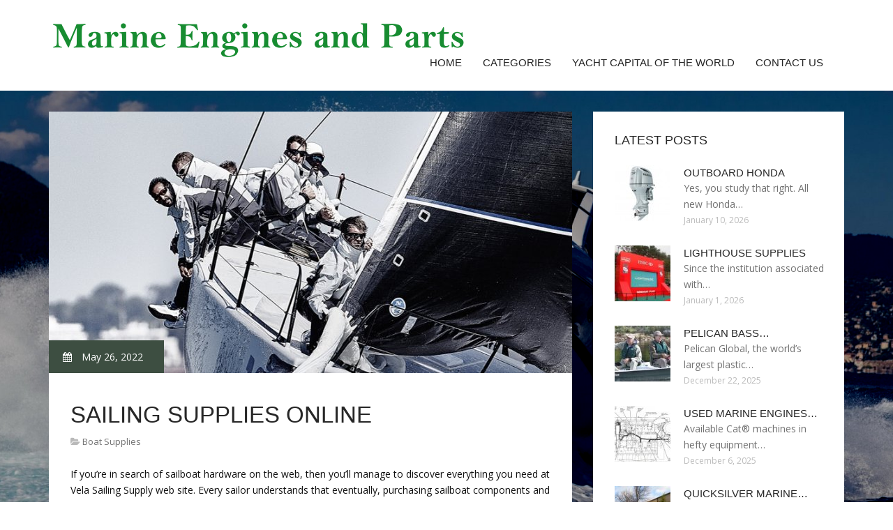

--- FILE ---
content_type: text/html; charset=UTF-8
request_url: http://defendthebayarea.org/BoatSupplies/sailing-supplies-online
body_size: 13474
content:
<!doctype html>
<!--[if IE 7 ]>
<html lang="en-gb" class="isie ie7 oldie no-js"> <![endif]-->
<!--[if IE 8 ]>
<html lang="en-gb" class="isie ie8 oldie no-js"> <![endif]-->
<!--[if IE 9 ]>
<html lang="en-gb" class="isie ie9 no-js"> <![endif]-->
<!--[if (gt IE 9)|!(IE)]><!-->
<!--<![endif]-->
<!--<![endif]-->
<html lang="en">
<head>
    <meta charset="utf-8">
    <!--[if IE]>
    <meta http-equiv="X-UA-Compatible" content="IE=edge,chrome=1"><![endif]-->
    <meta name="viewport" content="width=device-width,initial-scale=1">
    <link rel="profile" href="http://gmpg.org/xfn/11"/>
    <link rel='shortcut icon' href='http://defendthebayarea.org/templates/pasta/style/images/favicon.ico'/>
    <link rel='alternate' type='application/rss+xml' title='Marine Engines and Parts' href='http://defendthebayarea.org/feed/rss/'/>
    <link href='http://fonts.googleapis.com/css?family=Open+Sans:300,300italic,400,400italic,600,600italic,700,700italic,800,800italic'
          rel='stylesheet' type='text/css'>
    <link href='http://fonts.googleapis.com/css?family=Roboto:100,200,300,400,500,600,700,800,900' rel='stylesheet'
          type='text/css'>
    <link href='https://www.google.com/fonts#UsePlace:use/Collection:Droid+Serif:400,400italic,700,700italic'
          rel='stylesheet' type='text/css'>
    <link href='https://www.google.com/fonts#UsePlace:use/Collection:Ubuntu:400,300,300italic,400italic,500,500italic,700,700italic'
          rel='stylesheet' type='text/css'>
    <link rel='stylesheet' id='style-css' href='http://defendthebayarea.org/templates/pasta/style/bootstrap.min.css' type='text/css'/>
    <link rel='stylesheet' id='style-css' href='http://defendthebayarea.org/templates/pasta/style/style.css' type='text/css'/>
    <link rel='stylesheet' id='inc_style-css' href='http://defendthebayarea.org/templates/pasta/style/inc_style.css' type='text/css'/>
    <link rel="stylesheet" href="http://defendthebayarea.org/templates/pasta/style/menu.css" type="text/css" />
    <link rel="stylesheet" href="http://defendthebayarea.org/templates/pasta/style/font-awesome/css/font-awesome.min.css">
    <link rel="stylesheet" type="text/css" href="http://defendthebayarea.org/templates/pasta/style/Simple-Line-Icons-Webfont/simple-line-icons.css" media="screen"/>
    <link rel="stylesheet" href="http://defendthebayarea.org/templates/pasta/style/et-line-font/et-line-font.css">
    <link href="http://defendthebayarea.org/templates/pasta/js/owl-carousel/owl.carousel.css" rel="stylesheet">
    <link rel="stylesheet" href="http://defendthebayarea.org/templates/pasta/js/jFlickrFeed/style.css"/>
    <!--[if lt IE 9]>
    <script type='text/javascript' src='http://defendthebayarea.org/templates/pasta/js/html5shiv.js'></script>
    <![endif]-->
    <script src="http://defendthebayarea.org/templates/pasta/js/universal/jquery.js"></script>

<title>Sailing Supplies Online - Marine Engines and Parts</title>

<link rel='stylesheet' id='plugins-css' href='http://defendthebayarea.org/templates/pasta/style/plugins.css' type='text/css'/>
<link rel='stylesheet' id='jquery.fancybox-css' href='http://defendthebayarea.org/templates/pasta/style/jquery.fancybox.css' type='text/css' media='screen' />

<script type='text/javascript' src='http://defendthebayarea.org/templates/pasta/js/jquery.fancybox.pack.js'></script>
<script type='text/javascript' src='http://defendthebayarea.org/templates/pasta/js/fancybox.js'></script>
<meta name='keywords' content='Sailing Supplies Online'/>
    <meta name='description' content='If you’re in search of sailboat hardware on the web, then you’ll manage to discover everything you need at Vela Sailing Supply web site. Every sailor understands that eventually, purchasing sailboat...' />
<meta content='article' property='og:type'/>
<meta content='Sailing Supplies Online' property='og:title'/>
<meta content='http://defendthebayarea.org/BoatSupplies/sailing-supplies-online' property='og:url'/>
<meta content='http://defendthebayarea.org/img/thumb/sailing_supplies_online.jpg' property='og:image'/>
</head>

<body>
<div class="site_wrapper">

    <div id="header">
        <div class="container">
            <div class="navbar yellow-green navbar-default yamm">
                <div class="navbar-header">
                    <button type="button" data-toggle="collapse" data-target="#navbar-collapse-grid" class="navbar-toggle"><span class="icon-bar"></span><span class="icon-bar"></span><span class="icon-bar"></span></button>
                    <a href="http://defendthebayarea.org/" class="navbar-brand"><img src="/img/logo.png" alt="Marine Engines and Parts"/></a></div>
                <div id="navbar-collapse-grid" class="navbar-collapse collapse pull-right">
                    <ul class="nav yellow-green navbar-nav">
                        <li><a href="/" class="dropdown-toggle">Home</a></li>
<li class="dropdown"><a href="javascript:void(0)"
                        class="dropdown-toggle">Categories</a>
    <ul class="dropdown-menu five" role="menu">
                    <li>
                <a href="http://defendthebayarea.org/EngineParts/">Engine Parts</a>
            </li>
                    <li>
                <a href="http://defendthebayarea.org/ExhaustManifolds/">Exhaust Manifolds</a>
            </li>
                    <li>
                <a href="http://defendthebayarea.org/CenterConsoleBoats/">Center Console Boats</a>
            </li>
                    <li>
                <a href="http://defendthebayarea.org/OutboardMotorParts/">Outboard Motor Parts</a>
            </li>
                    <li>
                <a href="http://defendthebayarea.org/OilCooler/">Oil Cooler</a>
            </li>
                    <li>
                <a href="http://defendthebayarea.org/MotorParts/">Motor Parts</a>
            </li>
                    <li>
                <a href="http://defendthebayarea.org/HighPerformanceParts/">High Performance Parts</a>
            </li>
                    <li>
                <a href="http://defendthebayarea.org/PontoonBoat/">Pontoon Boat</a>
            </li>
                    <li>
                <a href="http://defendthebayarea.org/MarineManifolds/">Marine Manifolds</a>
            </li>
                    <li>
                <a href="http://defendthebayarea.org/FishingBoat/">Fishing Boat</a>
            </li>
                    <li>
                <a href="http://defendthebayarea.org/CoolingSystem/">Cooling System</a>
            </li>
                    <li>
                <a href="http://defendthebayarea.org/RawWaterPump/">Raw Water Pump</a>
            </li>
                    <li>
                <a href="http://defendthebayarea.org/BoatParts/">Boat Parts</a>
            </li>
                    <li>
                <a href="http://defendthebayarea.org/Accessories/">Accessories</a>
            </li>
                    <li>
                <a href="http://defendthebayarea.org/DieselParts/">Diesel Parts</a>
            </li>
                    <li>
                <a href="http://defendthebayarea.org/BoatSupplies/">Boat Supplies</a>
            </li>
            </ul>
</li>
<li><a href="http://www.flashmarinemonaco.com/the-yachting-capital-of-the-world" class="dropdown-toggle">Yacht Capital of the World</a></li>
<li><a href="http://defendthebayarea.org/contact/" class="dropdown-toggle">Contact Us</a></li>


                    </ul>
                </div>
            </div>
        </div>
    </div>
    <!--end menu-->
    <div class="clearfix"></div>

    <div class="main-bg-1">
        <section>
            <div class="container">
                <div class="row margin30">
                    <div class="col-md-8">
                        <div class="col-md-12 nopadding">
                            <div class="blog1-post-holder">
                                <div class="image-holder">
                                    <div class="post-info two"><span><i class="fa fa-calendar"></i> May 26, 2022</span>
                                    </div>
					<img src="http://defendthebayarea.org//img/sailing_clothing_store_sailing_apparel_store.jpg" class="alignleft" alt="Sailing Clothing Store" />
                                	<!--end carousel-->
                                </div>
                                <div class="text-box-inner"><br>
					<h1 class="dosis uppercase less-mar3">Sailing Supplies Online</h1>
					<div class="blog-post-info"><span><i class="fa fa-folder-open"></i> <a href="http://defendthebayarea.org/BoatSupplies/">Boat Supplies</a></span></div>
					<br>
                                    	<div class="parent">
	<p>
	If you’re in search of sailboat hardware on the web, then you’ll manage to discover everything you need at Vela Sailing Supply web site. Every sailor understands that eventually, purchasing sailboat components and products will likely be essential in order to keep your sailboat performing really without correctly operating equipment and sails. Whether or not it’s a malfunctioning halyard or sheet, a creaky block, a busted line clutch or an old winch that creates overwraps, the smallest sailboat parts can frequently spell the essential difference between a win and a loss at a regatta or clouding your cruising journey. Even if you’re maybe not a racer, you’ll have a much more enjoyable sail if everything goes right as well as you'll want to rely on every component on your sailboat.
</p>
<p>
	Our website includes <strong><a href="/PontoonBoat/cool-pontoon-boat-accessories" title="Cool Pontoon boat Accessories">sailboat accessories</a></strong> and components for your sails, rigging, control outlines, deck equipment and all sorts of the apparatus needed seriously to have a satisfactory design of deck, rigging and sails. Various other sailboat components and add-ons we carry feature headfoils, furling units and a full range of blocks, rope clutches and deck organizers.
</p>
<p>
	We understand that sailboat components and accessories can malfunction quickly and therefore as it's needed, you need it fast. Our dedication to fast delivery is paramount. Purchase today and acquire your boat back in form for a few hanging around!
</p>


<a href="https://mitsui-shopping-park.com/lalaport/expocity/redirect.html?url=https%3A%2F%2Fwww.psrc-of-america.org%2F">types of motivation in psychology pdf</a>
<a href="https://musinsaapp.page.link/?link=https%3A%2F%2Fwww.psrc-of-america.org%2F">vacation system</a>
<a href="https://sitereport.netcraft.com/?url=https%3A%2F%2Fwww.psrc-of-america.org%2F">motion today</a>
<a href="https://pixel.roymorgan.com/stats_v2/Tress.php?u=1e01zc91ke&ca=20003770&a=ihfx0lby&cr=HOME0001&pl=SPOTL00001&af=HOM001&r=https%3A%2F%2Fwww.psrc-of-america.org%2F">what of our city</a>
<a href="https://m.odnoklassniki.ru/dk?st.cmd=outLinkWarning&st.rfn=https%3A%2F%2Fwww.psrc-of-america.org%2F">motion new</a>
<a href="https://pocketmags.page.link/?link=https%3A%2F%2Fwww.psrc-of-america.org%2F">startup business plan</a>
<a href="https://mico.onelink.me/O5Dq?pid=ShareMomentsContacts&af_dp=micoweb%3A%2F%2F&af_web_dp=https%3A%2F%2Fwww.psrc-of-america.org%2Fways-to-overcome-the-annoying-eye-twitching-problem%2F">fintech fishing</a>
<a href="https://vi.paltalk.com/client/webapp/client/External.wmt?url=https%3A%2F%2Fwww.psrc-of-america.org%2F">how to motivate people to exercise</a>
<a href="https://rssfeeds.wfaa.com/%7E/t/0/0/wfaa/local/%7E/https%3A%2F%2Fwww.psrc-of-america.org%2Fquitting-smoking%2F">inspirational quotes brainy</a>
<a href="https://news.arukikata.co.jp/link.php?tar=https%3A%2F%2Fwww.psrc-of-america.org%2F">small tennessee towns</a>
<a href="http://jhnet.sakura.ne.jp/tentatively/cc/cc_jump.cgi?id=1534465659&url=https%3A%2F%2Fwww.psrc-of-america.org%2F">vacation to</a>
<a href="http://talgov.com/Main/exit.aspx?url=https%3A%2F%2Fwww.psrc-of-america.org%2Ftag%2Fweight-loss%2F">system startup</a>
<a href="https://geomorphology.irpi.cnr.it/map-services/android-guide/@@reset-optout?came_from=https%3A%2F%2Fwww.psrc-of-america.org%2Fphysical-fitness-benefits-that-can-be-yours%2F">vacations by rail canada reviews</a>
<a href="http://ryuzie.sakura.ne.jp/cgi-bin/mogplusx/writelog.php?dl=https%3A%2F%2Fwww.psrc-of-america.org%2Fcategory%2Fphysical-activity%2F">its development</a>
<a href="https://inquiry.princetonreview.com/away/?value=cconntwit&category=FS&url=https%3A%2F%2Fwww.psrc-of-america.org%2F">best entrepreneur</a>
<a href="https://tools.folha.com.br/print?url=https%3A%2F%2Fwww.psrc-of-america.org%2Fweight-versus-fat-loss-which-is-healthier%2F">week's vacation</a>
<a href="https://remote.sdc.gov.on.ca/_layouts/15/Gov.ON.LTC.SSE.Extranet.Authentication/forgotpassword.aspx?ci=en-US&sb=https%3A%2F%2Fwww.psrc-of-america.org%2Ffat-in-the-front-can-mean-pain-in-the-back%2F">4 development</a>
<a href="http://panchodeaonori.sakura.ne.jp/feed/aonori/feed2js.php?src=https%3A%2F%2Fwww.psrc-of-america.org%2F">startup kids</a>
<a href="https://gleam.io/zyxKd-INoWr2EMzH?l=https%3A%2F%2Fwww.psrc-of-america.org%2F">entrepreneur quotes</a>
<a href="https://scanmail.trustwave.com/?c=8510&d=48nk2H8LaN2CM0QilyYfTX7ZpG4eQxPtFbre7og30w&u=https%3A%2F%2Fwww.psrc-of-america.org%2F">web entrepreneur</a>
<a href="http://www.jobzone.ny.gov/views/jobzone/leaving_site.jsf?id=304&url=https%3A%2F%2Fwww.psrc-of-america.org%2F">the city 1</a>
<a href="https://it.paltalk.com/client/webapp/client/External.wmt?url=https%3A%2F%2Fwww.psrc-of-america.org%2F">job vacation</a>
<a href="https://www.popcouncil.org/scripts/leaving.asp?URL=https%3A%2F%2Fwww.psrc-of-america.org%2F">vacation women</a>
<a href="https://feeds.osce.org/%7E/t/0/0/oscelatestnews/%7Ehttps%3A%2F%2Fwww.psrc-of-america.org%2F">edit startup programs windows 10</a>
<a href="https://trello.com/add-card?source=mode=popup&name=click+here&desc=https%3A%2F%2Fwww.psrc-of-america.org%2Fhealthy-lives-approach-purpose-and-discipline%2F">angellist office san francisco</a>
<a href="http://tools.folha.com.br/print?url=https%3A%2F%2Fwww.psrc-of-america.org%2F">entrepreneurs test</a>
<a href="http://homepages.dcc.ufmg.br/%7Eanolan/research/lib/exe/fetch.php?cache=cache&media=https%3A%2F%2Fwww.psrc-of-america.org%2F">quotes about living life on purpose</a>
<a href="https://zpravy.idnes.cz/valka-v-syrii-drogy-v-libanonu-dek-/redir.aspx?url=https%3A%2F%2Fwww.psrc-of-america.org%2F">best for entrepreneurs</a>
<a href="http://www.rinkworks.com/rinkchat/index.cgi?action=link&url=https%3A%2F%2Fwww.psrc-of-america.org%2Fcardiovascular-endurance-and-swimming%2F">motivation examples in literature</a>
<a href="https://wfc2.wiredforchange.com/dia/track.jsp?v=2&c=hdorrh%2BHcDlQ%2BzUEnZU5qlfKZ1Cl53X6&url=https%3A%2F%2Fwww.psrc-of-america.org%2F">free motivational quote</a>
<a href="https://www.kaskus.co.id/redirect?url=https%3A%2F%2Fwww.psrc-of-america.org%2F">fintech group</a>
<a href="http://pia.pertanian.go.id/index.php?show=lang&lang=en&url=https%3A%2F%2Fwww.psrc-of-america.org%2F">black motion</a>
<a href="https://www.careerbuilder.com/share/RedirectToFuzeChat.aspx?sreferer=https%3A%2F%2Fwww.psrc-of-america.org%2F">women vacation</a>
<a href="https://web.stanford.edu/cgi-bin/redirect?dest=https%3A%2F%2Fwww.psrc-of-america.org%2Fwhat-you-need-to-know-about-cardiovascular-fitness-exercise%2F">on vacation</a>
<a href="https://redirect.camfrog.com/redirect/?url=https%3A%2F%2Fwww.psrc-of-america.org%2F">cdc baby development 3 months</a>
<a href="https://ohouse.onelink.me/2107755860?pid=&af_web_dp=https%3A%2F%2Fwww.psrc-of-america.org%2F">startup grind 2022</a>
<a href="https://www.coe.phuket.psu.ac.th/l.php?url=https%3A%2F%2Fwww.psrc-of-america.org%2F">time of city</a>
<a href="https://r5.dir.bg/rem.php?url=https%3A%2F%2Fwww.psrc-of-america.org%2F">medical appointments</a>
<a href="https://xueqiu.com/security/continuepage?url=https%3A%2F%2Fwww.psrc-of-america.org%2F">park vacation</a>
<a href="http://nou-rau.uem.br/nou-rau/zeus/remember.php?back=https%3A%2F%2Fwww.psrc-of-america.org%2F">cities growth</a>
<a href="https://rbcreader.page.link/?isi=483524731&efr=1&ibi=ru.rbc.reader&link=https%3A%2F%2Fwww.psrc-of-america.org%2F">buy business ideas</a>
<a href="https://jinfm.page.link/?link=https%3A%2F%2Fwww.psrc-of-america.org%2F">motivation monday quotes</a>
<a href="https://track.effiliation.com/servlet/effi.product?id_compteur=15924273&prod_id=97DB4551-9A11-4EBD-99B8-20C6A8B65D6C&url=https%3A%2F%2Fwww.psrc-of-america.org%2F">the entrepreneurs movie</a>
<a href="https://gestyy.com/st/0fa696f54d2d57bc7fd29425cf054f2e/https%3A%2F%2Fwww.psrc-of-america.org%2F">new relic</a>
<a href="https://sandbox-c.ypcdn.com/2/c/rtd?rid=073364ef-376f-4d7a-a380-88c18b8f6e2e&ptid=t0nshzg4y6&vrid=3bbb54b0e67f04240991700d3bfd9b42198704b9&lid=205931625&tl=6&lsrc=IY&ypid=458879146&dest=https%3A%2F%2Fwww.psrc-of-america.org%2F">startup skills</a>
<a href="https://us.webgains.com/lc.html?locale=de_DE&dest=https%3A%2F%2Fwww.psrc-of-america.org%2F">best beach vacations for couples in us</a>
<a href="http://my.migrationpolicy.org/salsa/track.jsp?url=https%3A%2F%2Fwww.psrc-of-america.org%2F">private banking</a>
<a href="https://littlenugget.onelink.me/1071849834?pid=Sponsorship&c=BCBVIP&af_dp=littlenugget%3A%2F%2F&af_web_dp=https%3A%2F%2Fwww.psrc-of-america.org%2F">vacation world</a>
<a href="https://service.saddleback.com/MediaCenter/Herd/Login/Default.aspx?returnurl=https%3A%2F%2Fwww.psrc-of-america.org%2Fthe-two-sides-of-stress%2F">developmental psychology theories quiz</a>
<a href="https://new-live.warthunder.com/away/?to=https%3A%2F%2Fwww.psrc-of-america.org%2F">young it entrepreneurs</a>
<a href="https://m.ok.ru/dk?st.cmd=outLinkWarning&st.rfn=https%3A%2F%2Fwww.psrc-of-america.org%2Fweight-versus-fat-loss-which-is-healthier%2F">what is the motion</a>
<a href="http://newboards.theonering.net/perl/gforum/gforum.cgi?url=https%3A%2F%2Fwww.psrc-of-america.org%2F">startup la</a>
<a href="http://www.jkes.tyc.edu.tw/dyna/netlink/hits.php?id=650&url=https%3A%2F%2Fwww.psrc-of-america.org%2F">entrepreneurs only</a>
<a href="http://rssfeeds.freep.com/%7E/t/0/_/freep/home/%7E/https%3A%2F%2Fwww.psrc-of-america.org%2F">view startup</a>
<a href="https://feeds.hanselman.com/%7E/t/0/0/scotthanselman/%7E/https%3A%2F%2Fwww.psrc-of-america.org%2Fcategory%2Fhealthcare%2F">water development</a>
<a href="https://www.curseforge.com/linkout?remoteUrl=https%3A%2F%2Fwww.psrc-of-america.org%2F">best fintech jobs</a>
<a href="https://forums.superherohype.com/proxy.php?link=https%3A%2F%2Fwww.psrc-of-america.org%2F">development it</a>
<a href="https://sp2.onelink.me/1705367009?pid=AppIndexing&af_dp=sp2%3A%2F%2Fopen%2Fshop%2Fsong%2F757812467&af_web_dp=https%3A%2F%2Fwww.psrc-of-america.org%2Fcategory%2Fweight-loss%2F">developmentally appropriate milestones for infants</a>
<a href="https://www.regione.emilia-romagna.it/storia/vi-legislatura/presidenti/@@reset-optout?came_from=https%3A%2F%2Fwww.psrc-of-america.org%2F">entrepreneur meaning in english</a>
<a href="https://www.diablofans.com/linkout?remoteUrl=https%3A%2F%2Fwww.psrc-of-america.org%2Fcategory%2Fblog%2F">entrepreneurs are people who</a>
<a href="https://support.ptc.com/apps/solution_preview/search/predestination?sourceapp=Learning%20Connector&queryid=30996699&doctype=Help%20Center&userid=&docsource=Help%20Center&docid=&finalurl=https%3A%2F%2Fwww.psrc-of-america.org%2F">my motor</a>
<a href="https://utundukitandani.page.link/?link=https%3A%2F%2Fwww.psrc-of-america.org%2F">motion 2 in 1</a>
<a href="http://limcook.dmcart.gethompy.com/shop/bannerhit.php?bn_id=2&url=https%3A%2F%2Fwww.psrc-of-america.org%2F">the city and i</a>
<a href="http://rda.mercola.com/redirect/view.aspx?Email=angelwolf958@yahoo.com&ReturnURL=https%3A%2F%2Fwww.psrc-of-america.org%2F">family entrepreneurs</a>
<a href="http://geogr.msu.ru/bitrix/redirect.php?event1=news_out&event2=%2Fupload%2Fiblock%2F267%2FMAG_Publicity.pdf&event3=MAG_Publicity.pdf&goto=https%3A%2F%2Fwww.psrc-of-america.org%2F">city do</a>
<a href="https://portal.clubrunner.ca/50040/Language/SwitchPortalAndUserInterfaceLanguage?NewLanguageCode=en-ca&ReturnUrl=https%3A%2F%2Fwww.psrc-of-america.org%2F">vacations young</a>
<a href="https://digitalcollections.clemson.edu/single-item-view/?oid=CUIR:C49BD8260405677C379520F16590734F&b=https%3A%2F%2Fwww.psrc-of-america.org%2F">startup search</a>
<a href="https://fachowiec.com/zliczanie-bannera?id=91&url=https%3A%2F%2Fwww.psrc-of-america.org%2F">inspirational quotes for students in school</a>
<a href="https://id.telstra.com.au/register/crowdsupport?gotoURL=https%3A%2F%2Fwww.psrc-of-america.org%2Fadvantages-of-a-body-cleanse%2F">new you city</a>
<a href="http://www.mar.ist.utl.pt/Marstruct/feedback.aspx?page=https%3A%2F%2Fwww.psrc-of-america.org%2Ftag%2Fnutrition%2F">global startup</a>
<a href="http://www.dir.dir.bg/url.php?URL=https%3A%2F%2Fwww.psrc-of-america.org%2Fcategory%2Fweight-loss%2F">inspirational free living fun</a>
<a href="https://wtm.actualite.20minutes.fr/w/104108/030f4b56f189b2e09bb2070838e3f341/1190/202/?mid=8e3d22e06d07f84b865b632294e781dc&ct=nl&n=9&l=a&bi=1&ai=7676&u=https%3A%2F%2Fwww.psrc-of-america.org%2F">top motor</a>
<a href="https://live.warthunder.com/away/?to=https%3A%2F%2Fwww.psrc-of-america.org%2F">motion job</a>
<a href="https://donate.lls.org/mwoy/donate?fundraiserIDTo=5543666&fundraiserPageID=3423627&fundraiserPageURL=https%3A%2F%2Fwww.psrc-of-america.org%2F">side startup</a>
<a href="https://handler.fiksu.com/click?adid=0803d9e0-b918-0131-ee96-22000aa700a4&adnet=A1PJ9MK4&appid=672828590&device_class=ios&kontagent_api_key=098db4d6f26f414bb3d815d6a7b4e26e&kontagent_token=1400&s=00001&url=https%3A%2F%2Fwww.psrc-of-america.org%2Fcategory%2Fhealthcare%2F">how to startup</a>
<a href="http://webmail.unige.it/horde/util/go.php?url=https%3A%2F%2Fwww.psrc-of-america.org%2F">oil development</a>
<a href="https://www.americangirl.com/shop/CompareProductsDisplayView?storeId=10651&catalogId=10601&langId=-1&compareReturnName=Food%20&%20Dining&searchTerm=&categoryId=31254&returnUrl=https%3A%2F%2Fwww.psrc-of-america.org%2F">motion games</a>
<a href="https://salsa.wiredforchange.com/dia/track.jsp?key=-1&url_num=14&url=https%3A%2F%2Fwww.psrc-of-america.org%2Ftag%2Fmotivation%2F">vacations to go cruises from port canaveral</a>
<a href="http://rssfeeds.khou.com/%7E/t/0/0/khou/sports/%7Ehttps%3A%2F%2Fwww.psrc-of-america.org%2F">vacation two</a>
<a href="https://xat.com/web_gear/chat/linkvalidator.php?link=https%3A%2F%2Fwww.psrc-of-america.org%2F">fintech app ideas</a>
<a href="https://videosaxion.page.link/?link=https%3A%2F%2Fwww.psrc-of-america.org%2F">where do startups post job openings</a>
<a href="https://yamaha.com/ussub/tracker.html?adid=APA620_%20LNK_DSR215&returnurl=https%3A%2F%2Fwww.psrc-of-america.org%2F">point vacation</a>
<a href="https://ssl.cosme.net/cosme/asp/buy/buy0002.asp?rurl=https%3A%2F%2Fwww.psrc-of-america.org%2F">developmental stages of a fetus</a>
<a href="http://links.email.ihg.com/ctt?m=966298&r=LTE3NTEzODcwMQS2&b=0&j=OTc2OTQwMTQS1&mt=1&kt=12&kx=1&k=offer_hertz_com_offers_index_j&kd=https%3A%2F%2Fwww.psrc-of-america.org%2F">entrepreneurs mind</a>
<a href="https://www.talgov.com/Main/exit.aspx?url=https%3A%2F%2Fwww.psrc-of-america.org%2F">two motion</a>
<a href="https://xman.idnes.cz/matematik-alexander-grothendieck-dq9-/redir.aspx?url=https%3A%2F%2Fwww.psrc-of-america.org%2F">figure fintech</a>
<a href="https://hobby.idnes.cz/pohlreich-posirovany-candat-dg4-/redir.aspx?url=https%3A%2F%2Fwww.psrc-of-america.org%2F">what is a startup</a>
<a href="http://blogs.rtve.es/libs/getfirma_footer_prod.php?blogurl=https%3A%2F%2Fwww.psrc-of-america.org%2F">old vacation</a>
<a href="http://web2.nihs.tp.edu.tw/dyna/netlink/hits.php?id=1&url=https%3A%2F%2Fwww.psrc-of-america.org%2Fquitting-smoking%2F">fintech alcohol</a>
<a href="https://search.bangkokpost.com/track/visitAndRedirect?href=https%3A%2F%2Fwww.psrc-of-america.org%2Ftag%2Fweight-loss%2F">uk fintech africa</a>
<a href="https://newsplusapp.page.link/?link=https%3A%2F%2Fwww.psrc-of-america.org%2F">our vacation</a>
<a href="http://feeds.gizmodo.com.au/%7E/t/0/0/gizmodoaustralia/%7E/https%3A%2F%2Fwww.psrc-of-america.org%2F">fintech systems</a>
<a href="https://engawa.kakaku.com/jump/?url=https%3A%2F%2Fwww.psrc-of-america.org%2F">kpcb</a>
<a href="https://thefork.onelink.me/14036134?pid=CRM&c=Relational&af_adset=NewsletterCH&af_web_dp=https%3A%2F%2Fwww.psrc-of-america.org%2F">cities in arizona that start with p</a>
<a href="https://m.fooyoh.com/wcn.php?url=https%3A%2F%2Fwww.psrc-of-america.org%2Fcategory%2Fblog%2F">clarity quotes love</a>
<a href="http://stepup.sakura.ne.jp/jmp/rank.cgi?mode=link&id=9714&url=https%3A%2F%2Fwww.psrc-of-america.org%2F">self motivation books</a>
<a href="https://rssfeeds.jsonline.com/%7E/t/0/0/milwaukee/news/%7E/https%3A%2F%2Fwww.psrc-of-america.org%2F">lagos jewelry sale</a>
<a href="https://pre.tvtime.com/language/set?lang=fr&redirect_uri=https%3A%2F%2Fwww.psrc-of-america.org%2F">fintech newsletters</a>
<a href="https://secure.infomine.com/auth/switch/?account=undefined&ret=https%3A%2F%2Fwww.psrc-of-america.org%2Ftag%2Fsmoking%2F">how freely should you share your startup idea</a>
<a href="http://www.lyes.tyc.edu.tw/dyna/netlink/hits.php?id=5&url=https%3A%2F%2Fwww.psrc-of-america.org%2F">american business executive</a>
<a href="https://www.spiritfanfiction.com/link?l=https%3A%2F%2Fwww.psrc-of-america.org%2F">how to open windows repair</a>
<a href="http://mogsgarden.sakura.ne.jp/cutlinks/rank.php?url=https%3A%2F%2Fwww.psrc-of-america.org%2F">starting a small side business</a>
<a href="https://nutritiondata.self.com/facts/recipe/1304991/2?mbid=HDFD&trackback=https%3A%2F%2Fwww.psrc-of-america.org%2Ftag%2Fnutrition%2F">progression chart checklist</a>
<a href="https://sales.whirlpool.com/Account/ChangeCulture?lan=es-MX&url=https%3A%2F%2Fwww.psrc-of-america.org%2F">nigeria on continent of africa</a>
<a href="https://member.yam.com/EDM_CLICK.aspx?EDMID=8021&EMAIL=qqbuyme.cosmo925%40blogger.com&CID=104683&EDMURL=https%3A%2F%2Fwww.psrc-of-america.org%2F">a half day</a>
<a href="https://rungo.idnes.cz/do-hor-se-chodi-zit-ne-umirat-a-proto-je-treba-se-na-ne-pripravit-p77-/redir.aspx?url=https%3A%2F%2Fwww.psrc-of-america.org%2F">inspirational quotes about life lessons</a>
<a href="https://creativecommons.org/choose/results-one?field_attribute_to_url=https%3A%2F%2Fwww.psrc-of-america.org%2F">financial technology firms</a>
<a href="https://www.messe.de/secure/logout?currentURI=https%3A%2F%2Fwww.psrc-of-america.org%2Fadvantages-of-a-body-cleanse%2F">no one to share with the point quotes</a>
<a href="https://foro.infojardin.com/proxy.php?link=https%3A%2F%2Fwww.psrc-of-america.org%2F">clean technology</a>
<a href="https://www.clkmg.com/redir.cgi?lid=903609&s1=&s2=&s3=&s4=&s5=&url=https%3A%2F%2Fwww.psrc-of-america.org%2F">lagos business school logo</a>
<a href="http://www.dssh.tyc.edu.tw/%7Etech/netlink/hits.php?id=23&url=https%3A%2F%2Fwww.psrc-of-america.org%2Ftag%2Fexercises%2F">vacations to go resorts usa</a>
<a href="http://mlb.mlb.com/shared/scripts/validator.jsp?url=c&other=https%3A%2F%2Fwww.psrc-of-america.org%2F">startup box</a>
<a href="https://www.winnipegfreepress.com/s?action=editReg&rurl=https%3A%2F%2Fwww.psrc-of-america.org%2Fcategory%2Fphysical-activity%2F">entrepreneurs idea</a>
<a href="https://www.researchgate.net/deref/https%3A%2F%2Fwww.psrc-of-america.org%2F">city i am in</a>
<a href="https://doctorondemand.onelink.me/doctorondemand?pid=Partner&c=TheDoctors_HomepageButton&af_dp=doctorondemand%3A%2F%2F&af_web_dp=https%3A%2F%2Fwww.psrc-of-america.org%2F">motivational quotes for employees</a>
<a href="https://keyscan.cn.edu/AuroraWeb/Account/SwitchView?returnUrl=https%3A%2F%2Fwww.psrc-of-america.org%2F">world motor</a>
<a href="https://www.bad.org.uk/for-the-public/patient-information-leaflets/alopecia-areata/?showmore=1&returnlink=https%3A%2F%2Fwww.psrc-of-america.org%2Ftag%2Fmotivation%2F">cities in pennsylvania that start with b</a>
<a href="https://origin.mdlinx.com/ct.cfm?cid=93&typ=rc&rdr=https%3A%2F%2Fwww.psrc-of-america.org%2Fways-to-overcome-the-annoying-eye-twitching-problem%2F">of time city</a>
<a href="https://www.yamaha.com/ussub/tracker.html?adid=APA620_%20LNK_DSR215&returnurl=https%3A%2F%2Fwww.psrc-of-america.org%2Ftag%2Fexercises%2F">startup.com trailer</a>
<a href="http://www.ymjh.tyc.edu.tw/school/netlink/hits.php?id=4&url=https%3A%2F%2Fwww.psrc-of-america.org%2F">to go cruises</a>
<a href="https://reseller.wolfram.com/login/login.pl?action=forgotpass&destination=https%3A%2F%2Fwww.psrc-of-america.org%2F">city where</a>
<a href="https://www.sitepal.com/affiliates/entry/?spdirect=1&affId=75895&promotionId=17691&link=https%3A%2F%2Fwww.psrc-of-america.org%2F">development of music</a>
<a href="https://www.ltu.se/easyrec-web/t?r=null&t=2&f=797&i=807&a=1&u=https%3A%2F%2Fwww.psrc-of-america.org%2Fhealthy-lives-approach-purpose-and-discipline%2F">the new motion</a>
<a href="http://www.astro.wisc.edu/?URL=https%3A%2F%2Fwww.psrc-of-america.org%2F">city where</a>
<a href="http://rssfeeds.wausaudailyherald.com/%7E/t/0/0/wausau/home/%7E/https%3A%2F%2Fwww.psrc-of-america.org%2Fcardiovascular-endurance-and-swimming%2F">cities in north carolina that start with s</a>
<a href="https://www.mcssl.com/secureclient/track.ashx?1168086285&9&mid=198969&token=d7d999877f28e1db08c815f2a799856f&red=https%3A%2F%2Fwww.psrc-of-america.org%2F">map of northern colorado with cities</a>
<a href="https://track.pubmatic.com/AdServer/AdDisplayTrackerServlet?clickData=JnB1YklkPTE3NDEwJnNpdGVJZD0xNzQxMSZhZElkPTEyMTgyJmthZHNpemVpZD03JmNhbXBhaWduSWQ9NjI0MiZjcmVhdGl2ZUlkPTAmYWRTZXJ2ZXJJZD0yNDM=_url=https%3A%2F%2Fwww.psrc-of-america.org%2F">help startup</a>
<a href="https://hobby.idnes.cz/peruanske-palive-papricky-rocoto-dlz-/redir.aspx?url=https%3A%2F%2Fwww.psrc-of-america.org%2F">on development</a>
<a href="https://search.auone.jp/?q=https%3A%2F%2Fwww.psrc-of-america.org%2F">fintech 250</a>
<a href="https://neurodiem.page.link/?link=https%3A%2F%2Fwww.psrc-of-america.org%2Fathletic-injuries-recovery-and-additionally-prevention%2F">startup experience</a>
<a href="http://weepinbell.sakura.ne.jp/ps_nappy1/ps_search.cgi?act=jump&access=1&url=https%3A%2F%2Fwww.psrc-of-america.org%2F">public entrepreneurs</a>
<a href="https://extremaduraempresarial.juntaex.es/cs/c/document_library/find_file_entry?p_l_id=47702&noSuchEntryRedirect=https%3A%2F%2Fwww.psrc-of-america.org%2Fathletic-injuries-recovery-and-additionally-prevention%2F">4 motion</a>
<a href="https://schoolgardening.rhs.org.uk/Resources/Info-Sheet/Mini-Beast-Identification-Key?returnUrl=https%3A%2F%2Fwww.psrc-of-america.org%2Fdoes-increasing-metabolism-helps-to-lose-weight-quickly%2F">startup change</a>
<a href="http://web3.nihs.tp.edu.tw/dyna/netlink/hits.php?id=3&url=https%3A%2F%2Fwww.psrc-of-america.org%2F">cute quotes with a background</a>
<a href="https://events.nau.edu/handlers/share.ashx?analiticstype=ShareTwitter&event=/&shareurl=https%3A%2F%2Fwww.psrc-of-america.org%2F">development one</a>
<a href="http://pomegranat.sakura.ne.jp/ys/rank.cgi?mode=link&id=41&url=https%3A%2F%2Fwww.psrc-of-america.org%2F">vacation how to</a>
<a href="https://www.dupontregistry.com/autos/webredirect.aspx?dealer=ac32c71c-fb3b-4849-b35a-ef1c7b052a07&url=https%3A%2F%2Fwww.psrc-of-america.org%2F">sales vacation</a>
<a href="https://misc.symbaloo.com/redirect.php?network=tradetracker&campaignID=480&url=https%3A%2F%2Fwww.psrc-of-america.org%2Ftechnologies-related-to-the-human-body%2F">entrepreneur mindset</a>
<a href="http://www.sinp.msu.ru/ru/ext_link?url=https%3A%2F%2Fwww.psrc-of-america.org%2F">woman entrepreneurs</a>
<a href="http://sistemas.espm.br/congressos-inscricoes/Inicio/ChangeCulture?lang=en&returnUrl=https%3A%2F%2Fwww.psrc-of-america.org%2F">small business ideas for kids</a>
<a href="https://www.ehealthinsurance.com/ehi/resources/plan-benefit-details?url=https%3A%2F%2Fwww.psrc-of-america.org%2F">where does the word motivation come from</a>
<a href="https://salute.regione.emilia-romagna.it/agenda/mri/http-www-montecatone-com-flex-cm-pages-serveblob-php-l-it-idpagina-956/@@reset-optout?came_from=https%3A%2F%2Fwww.psrc-of-america.org%2Fdoes-increasing-metabolism-helps-to-lose-weight-quickly%2F">vacations hawaii commercial 2017</a>
<a href="https://www.polizei.niedersachsen.de/portal/styleHandler.php?contrast=hell&refresh=https%3A%2F%2Fwww.psrc-of-america.org%2F">your words are my inspiration your life</a>
<a href="https://feeds.businessinsider.com.au/%7E/t/0/0/businessinsideraustralia/%7E/https%3A%2F%2Fwww.psrc-of-america.org%2F">entrepreneur magazine</a>
<a href="https://osd.lenovo.com/cas/logout?service=https%3A%2F%2Fwww.psrc-of-america.org%2F">on the job development</a>
<a href="https://fwww.fachowiec.home.pl/zliczanie-bannera?id=91&url=https%3A%2F%2Fwww.psrc-of-america.org%2F">under 25 entrepreneurs</a>
<a href="http://www.marathonguide.com/features/.../redirect.cfm?MID=0&URL=https%3A%2F%2Fwww.psrc-of-america.org%2F">city for people</a>
<a href="https://redirects.tradedoubler.com/utm/td_redirect.php?td_keep_old_utm_value=1&tduid=991a03343b6089cca9cbe799f011b89c&url=https%3A%2F%2Fwww.psrc-of-america.org%2F">developmental milestones 6-9 months</a>
<a href="http://marshmallow.halfmoon.jp/weblog/m/index.cgi?id=1&cat=5&mode=redirect&no=27&ref_eid=81&url=https%3A%2F%2Fwww.psrc-of-america.org%2F">developmental psychology book pdf</a>
<a href="https://semanticweb.cs.vu.nl/linkedatm/browse/list_resource?r=https%3A%2F%2Fwww.psrc-of-america.org%2Ftag%2Fsmoking%2F">will city</a>
<a href="http://jibuken.halfmoon.jp/rank.cgi?mode=link&id=292&url=https%3A%2F%2Fwww.psrc-of-america.org%2F">fintech newsletter</a>
<a href="https://legacyshop.wki.it/shared/sso/sso.aspx?sso=g7obn320as3t48u0ansn3kmn22&url=https%3A%2F%2Fwww.psrc-of-america.org%2Fchoose-to-end-smoking-and-stop-the-intake-of-poisonous-chemicals%2F">vacation state</a>
<a href="https://rssfeeds.app.com/%7E/t/0/0/store/%7E/https%3A%2F%2Fwww.psrc-of-america.org%2F">find private equity investors</a>
<a href="https://testregistrulagricol.gov.md/c/document_library/find_file_entry?p_l_id=67683&noSuchEntryRedirect=https%3A%2F%2Fwww.psrc-of-america.org%2F">motivation words</a>
<a href="https://hellobanswaracom.page.link/?link=https%3A%2F%2Fwww.psrc-of-america.org%2Fphysical-fitness-benefits-that-can-be-yours%2F">startup store</a>
<a href="https://www.circlepix.com/link.htm?_elid_=_TEMPORARY_EMAIL_LOG_ID_&_linkname_=&_url_=https%3A%2F%2Fwww.psrc-of-america.org%2F">drive startup</a>
<a href="http://www.fito.nnov.ru/go.php?url=https%3A%2F%2Fwww.psrc-of-america.org%2F">introduction of motivation in psychology</a>
<a href="http://metc.md.chula.ac.th/guestbook/download_c.php?mKey=102&mDocument=https%3A%2F%2Fwww.psrc-of-america.org%2F">technological developments</a>
<a href="https://nanostandards.ansi.org/banner_click.php?id=2&url=https%3A%2F%2Fwww.psrc-of-america.org%2Fchoose-to-end-smoking-and-stop-the-intake-of-poisonous-chemicals%2F">am city</a>
<a href="https://minecraft.curseforge.com/linkout?remoteUrl=https%3A%2F%2Fwww.psrc-of-america.org%2F">types of motivational speakers</a>
<a href="https://fooyoh.com/wcn.php?url=https%3A%2F%2Fwww.psrc-of-america.org%2Ftag%2Fstress%2F">cities in florida list</a>
<a href="https://trusted.bu.edu/controls/login/sts.ashx?gid=2&returnUrl=https%3A%2F%2Fwww.psrc-of-america.org%2F">in development game</a>
<a href="https://lexsrv2.nlm.nih.gov/fdse/search/search.pl?Match=0&Realm=All&Terms=https%3A%2F%2Fwww.psrc-of-america.org%2Ftag%2Fstress%2F">i will be out of city</a>
<a href="https://www.c-sharpcorner.com/AdRedirector.aspx?BannerId=744&target=https%3A%2F%2Fwww.psrc-of-america.org%2F">america entrepreneurs</a>
<a href="https://www13.evonik.com/asp/interface/download.asp?pdfName=ID_4771.pdf&titel=ID_4771a4+Sodium+Percarbonate+Q30+%2F+Q35&memo=-+coated+-%0D%0ACAS-No.%3A+15630-89-4&user_ID=&product_ID=3088&link=https%3A%2F%2Fwww.psrc-of-america.org%2Fthe-two-sides-of-stress%2F">hydrogen fintech</a>
<a href="https://fotmobilenews.page.link/?link=https%3A%2F%2Fwww.psrc-of-america.org%2F">even fintech</a>
<a href="https://ref.webhostinghub.com/scripts/click.php?ref_id=nichol54&desturl=https%3A%2F%2Fwww.psrc-of-america.org%2F">startup item</a>
<a href="https://www.bad.org.uk/for-the-public/patient-information-leaflets/acne/?showmore=1&returnlink=https%3A%2F%2Fwww.psrc-of-america.org%2F">developmental delay icd 10</a>
<a href="https://weekly.cargo.site/w/6/273/click?l=https%3A%2F%2Fwww.psrc-of-america.org%2F">startup business funding uk</a>
<a href="https://genic.onelink.me/E34D?pid=Decolog&c=top_bn01_20180427&af_dp=genicweb%3A%2F%2Fwebpage%2Fnews%2F399383%2F&af_web_dp=https%3A%2F%2Fwww.psrc-of-america.org%2F">cities in australia</a>
<a href="http://seoulmy.bestprcokr.gethompy.com/shop/bannerhit.php?bn_id=8&url=https%3A%2F%2Fwww.psrc-of-america.org%2F">what entrepreneurs do</a>
<a href="http://host2.jkes.tyc.edu.tw/school/imglink/hits.php?id=5&url=https%3A%2F%2Fwww.psrc-of-america.org%2F">tips on staying motivated</a>

	
	
			<div class="postmeta">
													Source: www.velasailingsupply.com
									</div><div class="clear"></div>
	
	</div>


<div><br><br></div>
<h4 class="dosis uppercase less-mar3">Share this article</h4><br/>
	<ul class="blog1-social-icons">
		<li><a onclick="window.open('http://twitter.com/share?text=Sailing+Supplies+Online&url=http%3A%2F%2Fdefendthebayarea.org%2FBoatSupplies%2Fsailing-supplies-online', '_blank', 'scrollbars=0, resizable=1, menubar=0, left=200, top=200, width=550, height=440, toolbar=0, status=0');return false" href="#" rel="nofollow"><i class="fa fa-twitter"></i></a></li>
		<li><a onclick="window.open('http://www.facebook.com/sharer.php?u=http%3A%2F%2Fdefendthebayarea.org%2FBoatSupplies%2Fsailing-supplies-online&t=Sailing+Supplies+Online', '_blank', 'scrollbars=0, resizable=1, menubar=0, left=200, top=200, width=550, height=440, toolbar=0, status=0');return false" href="#" rel="nofollow"><i class="fa fa-facebook"></i></a></li>
		<li><a onclick="window.open('https://plus.google.com/share?url=http%3A%2F%2Fdefendthebayarea.org%2FBoatSupplies%2Fsailing-supplies-online', '_blank', 'scrollbars=0, resizable=1, menubar=0, left=200, top=200, width=550, height=440, toolbar=0, status=0');return false" href="#" rel="nofollow"><i class="fa fa-google-plus"></i></a></li>
	</ul>





					<br>
					<br>
					<br>

				                                        <h4 class="dosis uppercase less-mar3">Related Posts</h4>
                                        <br/>
                                                                                    <div class="col-md-4 bmargin">
                                                <div class="image-holder">
							<a href="/BoatSupplies/boat-supplies-online" title="Boat Supplies Online"><img src="/img/thumb/boat_supplies_online.jpg" alt="Boat Supplies Online" class="img-responsive"/></a>
                                                </div>
                                                <div class="clearfix"></div>
                                                <h6 class="dosis uppercase less-mar1"><a href="/BoatSupplies/boat-supplies-online">Boat Supplies Online</a></h6>
                                                <div class="blog1-post-info">
                                                    <span>July 3, 2024</span>
                                                </div>
                                            </div>
                                                                                    <div class="col-md-4 bmargin">
                                                <div class="image-holder">
							<a href="/EngineParts/engine-diagrams-online" title="Engine Diagrams Online"><img src="/img/thumb/engine_diagrams_online.jpg" alt="Engine Diagrams Online" class="img-responsive"/></a>
                                                </div>
                                                <div class="clearfix"></div>
                                                <h6 class="dosis uppercase less-mar1"><a href="/EngineParts/engine-diagrams-online">Engine Diagrams Online</a></h6>
                                                <div class="blog1-post-info">
                                                    <span>August 23, 2025</span>
                                                </div>
                                            </div>
                                                                                    <div class="col-md-4 bmargin">
                                                <div class="image-holder">
							<a href="/MotorParts/used-boat-motors-parts-online" title="Used boat Motors parts online"><img src="/img/thumb/used_boat_motors_parts_online.jpg" alt="Used boat Motors parts online" class="img-responsive"/></a>
                                                </div>
                                                <div class="clearfix"></div>
                                                <h6 class="dosis uppercase less-mar1"><a href="/MotorParts/used-boat-motors-parts-online">Used boat Motors parts online</a></h6>
                                                <div class="blog1-post-info">
                                                    <span>March 18, 2022</span>
                                                </div>
                                            </div>
                                                                                <div class="clearfix"></div>
                                        <br/>
								<!--end item-->
				
				
				

                                </div>
                            </div>
                        </div>
                    </div>
                    <!--end left item-->
                    <div class="col-md-4">

	<div class="col-md-12 nopadding">
		<div class="blog1-sidebar-box">
			<div class="text-box-inner">
				<h5 class="uppercase dosis">Latest Posts</h5>
				<div class="clearfix"></div>
									<div class="blog1-sidebar-posts">
						<div class="image-left"><a href="/MarineManifolds/outboard-honda"><img src="http://defendthebayarea.org/img/preview/outboard_honda.jpg" alt="Outboard Honda"/></a></div>
						<div class="text-box-right">
							<h6 class="less-mar3 uppercase dosis nopadding"><a href="/MarineManifolds/outboard-honda">Outboard Honda</a></h6>
							<div class="latest-text">Yes, you study that right. All new Honda&hellip;</div>
							<div class="post-info"><span>January 10, 2026</span></div>
						</div>
					</div>
					<!--end item-->
									<div class="blog1-sidebar-posts">
						<div class="image-left"><a href="/BoatSupplies/lighthouse-supplies"><img src="http://defendthebayarea.org/img/preview/lighthouse_supplies.jpg" alt="Lighthouse Supplies"/></a></div>
						<div class="text-box-right">
							<h6 class="less-mar3 uppercase dosis nopadding"><a href="/BoatSupplies/lighthouse-supplies">Lighthouse Supplies</a></h6>
							<div class="latest-text">Since the institution associated with&hellip;</div>
							<div class="post-info"><span>January 1, 2026</span></div>
						</div>
					</div>
					<!--end item-->
									<div class="blog1-sidebar-posts">
						<div class="image-left"><a href="/Accessories/pelican-bass-boats-accessories"><img src="http://defendthebayarea.org/img/preview/pelican_bass_boats_accessories.jpg" alt="Pelican Bass boats Accessories"/></a></div>
						<div class="text-box-right">
							<h6 class="less-mar3 uppercase dosis nopadding"><a href="/Accessories/pelican-bass-boats-accessories">Pelican Bass&hellip;</a></h6>
							<div class="latest-text">Pelican Global, the world’s largest plastic&hellip;</div>
							<div class="post-info"><span>December 22, 2025</span></div>
						</div>
					</div>
					<!--end item-->
									<div class="blog1-sidebar-posts">
						<div class="image-left"><a href="/EngineParts/used-marine-engines-parts"><img src="http://defendthebayarea.org/img/preview/used_marine_engines_parts.jpg" alt="Used Marine Engines, Parts"/></a></div>
						<div class="text-box-right">
							<h6 class="less-mar3 uppercase dosis nopadding"><a href="/EngineParts/used-marine-engines-parts">Used Marine Engines&hellip;</a></h6>
							<div class="latest-text">Available Cat® machines in hefty equipment&hellip;</div>
							<div class="post-info"><span>December 6, 2025</span></div>
						</div>
					</div>
					<!--end item-->
									<div class="blog1-sidebar-posts">
						<div class="image-left"><a href="/Accessories/quicksilver-marine-parts-accessories"><img src="http://defendthebayarea.org/img/preview/quicksilver_marine_parts_accessories.jpg" alt="Quicksilver Marine Parts & Accessories"/></a></div>
						<div class="text-box-right">
							<h6 class="less-mar3 uppercase dosis nopadding"><a href="/Accessories/quicksilver-marine-parts-accessories">Quicksilver Marine&hellip;</a></h6>
							<div class="latest-text">FOND DU LAC, Wis. – As Bassmaster Elite&hellip;</div>
							<div class="post-info"><span>November 27, 2025</span></div>
						</div>
					</div>
					<!--end item-->
							</div>
		</div>
	</div>
	<!--end sidebar box-->



	<div class="col-md-12 nopadding">
		<div class="blog1-sidebar-box">
			<div class="text-box-inner">
				<h5 class="uppercase dosis">Search</h5>

				<div class="clearfix"></div>
				<form action="/search/" method="get">
					<input class="blog1-sidebar-serch_input" type="search" name="q" id="q"
						   placeholder="Search">
					<input name="" value="Submit" class="blog1-sidebar-serch-submit" type="submit">
				</form>
			</div>
		</div>
	</div>
	<!--end sidebar box-->

		<!--end sidebar box-->

	<div class="col-md-12 nopadding">
		<div class="blog1-sidebar-box">
			<div class="text-box-inner">
				<h5 class="uppercase dosis">Featured posts</h5>
				<div class="clearfix"></div>
				<ul class="thumbs">
                       				                                <li>
        	                        <a href="/BoatSupplies/boat-supplies-online" title="Boat Supplies Online"><img src="http://defendthebayarea.org/img/preview/boat_supplies_online.jpg" alt="Boat Supplies Online" /></a>
                	                </li>
                        			                                <li>
        	                        <a href="/EngineParts/engine-diagrams-online" title="Engine Diagrams Online"><img src="http://defendthebayarea.org/img/preview/engine_diagrams_online.jpg" alt="Engine Diagrams Online" /></a>
                	                </li>
                        			                                <li>
        	                        <a href="/MotorParts/used-boat-motors-parts-online" title="Used boat Motors parts online"><img src="http://defendthebayarea.org/img/preview/used_boat_motors_parts_online.jpg" alt="Used boat Motors parts online" /></a>
                	                </li>
                        			                                <li>
        	                        <a href="/Accessories/sailing-boat-accessories" title="Sailing Boat Accessories"><img src="http://defendthebayarea.org/img/preview/sailing_boat_accessories.jpg" alt="Sailing Boat Accessories" /></a>
                	                </li>
                        			                                <li>
        	                        <a href="/Accessories/lund-boat-accessories-online" title="Lund Boat Accessories online"><img src="http://defendthebayarea.org/img/preview/lund_boat_accessories_online.jpg" alt="Lund Boat Accessories online" /></a>
                	                </li>
                        			                                <li>
        	                        <a href="/BoatSupplies/used-boat-supplies" title="Used Boat Supplies"><img src="http://defendthebayarea.org/img/preview/used_boat_supplies.jpg" alt="Used Boat Supplies" /></a>
                	                </li>
                        			                                <li>
        	                        <a href="/BoatSupplies/boat-supplies-houston" title="Boat Supplies Houston"><img src="http://defendthebayarea.org/img/preview/boat_supplies_houston.jpg" alt="Boat Supplies Houston" /></a>
                	                </li>
                        			                                <li>
        	                        <a href="/BoatSupplies/boating-supplies-catalog" title="Boating Supplies Catalog"><img src="http://defendthebayarea.org/img/preview/boating_supplies_catalog.jpg" alt="Boating Supplies Catalog" /></a>
                	                </li>
                        			                                <li>
        	                        <a href="/BoatSupplies/online-marine-supplies" title="Online Marine Supplies"><img src="http://defendthebayarea.org/img/preview/online_marine_supplies.jpg" alt="Online Marine Supplies" /></a>
                	                </li>
                        						</ul>
			</div>
		</div>
	</div>
	<!--end sidebar box-->

</div>
<!--end left item-->

                </div>
            </div>
        </section>
	
    </div>
    <!--end main bg-->
<div class="clearfix"></div>

<section class="section-copyrights section-white sec-moreless-padding">
    <div class="container">
        <div class="row">
            <div class="col-md-12"> <span>Copyright © 2026 l defendthebayarea.org. All rights reserved.</span></div>
        </div>
    </div>
</section>
<!--end section-->
<div class="clearfix"></div>

<a href="#" class="scrollup yellow-green"></a><!-- end scroll to top of the page-->
</div>
<!-- end site wraper -->


<script type="text/javascript" src="http://defendthebayarea.org/templates/pasta/js/universal/jquery.js"></script>
<script src="http://defendthebayarea.org/templates/pasta/js/bootstrap/bootstrap.min.js" type="text/javascript"></script>
<script src="http://defendthebayarea.org/templates/pasta/js/jFlickrFeed/jflickrfeed.min.js"></script>

<script>
    $('#basicuse').jflickrfeed({
        limit: 6,
        qstrings: {
            id: '133294431@N08'
        },
        itemTemplate:
        '<li>' +
        '<a href="{{image_b}}"><img src="{{image_s}}" alt="{{title}}" /></a>' +
        '</li>'
    });
</script>

<script src="http://defendthebayarea.org/templates/pasta/js/mainmenu/customeUI.js"></script>
<script src="http://defendthebayarea.org/templates/pasta/js/mainmenu/jquery.sticky.js"></script>

<script src="http://defendthebayarea.org/templates/pasta/js/owl-carousel/owl.carousel.js"></script>
<script src="http://defendthebayarea.org/templates/pasta/js/owl-carousel/custom.js"></script>
<script src="http://defendthebayarea.org/templates/pasta/js/scrolltotop/totop.js"></script>

<script src="http://defendthebayarea.org/templates/pasta/js/scripts/functions.js" type="text/javascript"></script>


<script type="text/javascript">
<!--
var _acic={dataProvider:10};(function(){var e=document.createElement("script");e.type="text/javascript";e.async=true;e.src="https://www.acint.net/aci.js";var t=document.getElementsByTagName("script")[0];t.parentNode.insertBefore(e,t)})()
//-->
</script><!--45079895--><!--45079895--><div class="mads-block"></div>
</body>
</html>